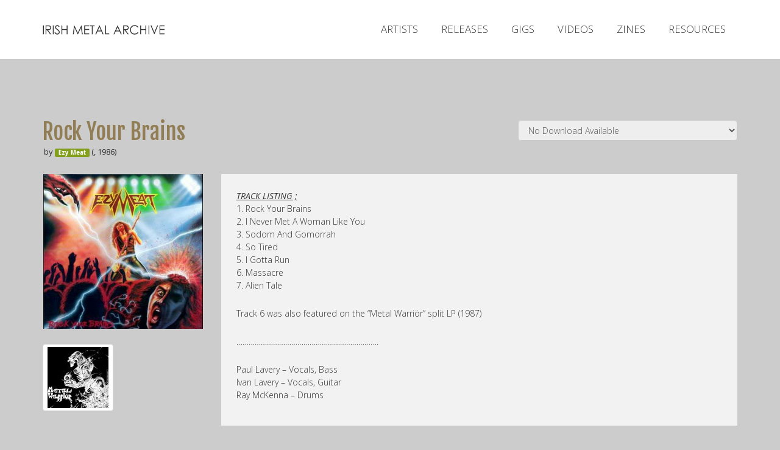

--- FILE ---
content_type: text/html; charset=UTF-8
request_url: https://irishmetalarchive.com/releases/ezy-meat-rock-your-brains/
body_size: 9531
content:
<!DOCTYPE html>
<!--[if IE 6]><html id="ie6" lang="en-US"><![endif]-->
<!--[if IE 7]><html id="ie7" lang="en-US"><![endif]-->
<!--[if IE 8]><html id="ie8" lang="en-US"><![endif]-->
<!--[if !(IE 6) & !(IE 7) & !(IE 8)]><!--><html lang="en-US"><!--<![endif]-->
<head>

<meta charset="UTF-8" />
<meta name="viewport" content="width=device-width" />
<meta property="fb:app_id" content="369097713229585" />
<title>Ezy Meat  &#8211;  Rock Your Brains | Irish Metal Archive</title>

<link rel="apple-touch-icon" sizes="57x57" href="https://irishmetalarchive.com/wp-content/themes/IMA2015/assets/img/favicons/apple-touch-icon-57x57.png">
<link rel="apple-touch-icon" sizes="60x60" href="https://irishmetalarchive.com/wp-content/themes/IMA2015/assets/img/favicons/apple-touch-icon-60x60.png">
<link rel="apple-touch-icon" sizes="72x72" href="https://irishmetalarchive.com/wp-content/themes/IMA2015/assets/img/favicons/apple-touch-icon-72x72.png">
<link rel="apple-touch-icon" sizes="76x76" href="https://irishmetalarchive.com/wp-content/themes/IMA2015/assets/img/favicons/apple-touch-icon-76x76.png">
<link rel="apple-touch-icon" sizes="114x114" href="https://irishmetalarchive.com/wp-content/themes/IMA2015/assets/img/favicons/apple-touch-icon-114x114.png">
<link rel="apple-touch-icon" sizes="120x120" href="https://irishmetalarchive.com/wp-content/themes/IMA2015/assets/img/favicons/apple-touch-icon-120x120.png">
<link rel="apple-touch-icon" sizes="144x144" href="https://irishmetalarchive.com/wp-content/themes/IMA2015/assets/img/favicons/apple-touch-icon-144x144.png">
<link rel="apple-touch-icon" sizes="152x152" href="https://irishmetalarchive.com/wp-content/themes/IMA2015/assets/img/favicons/apple-touch-icon-152x152.png">
<link rel="apple-touch-icon" sizes="180x180" href="https://irishmetalarchive.com/wp-content/themes/IMA2015/assets/img/favicons/apple-touch-icon-180x180.png">
<link rel="icon" type="image/png" href="https://irishmetalarchive.com/wp-content/themes/IMA2015/assets/img/favicons/favicon-32x32.png" sizes="32x32">
<link rel="icon" type="image/png" href="https://irishmetalarchive.com/wp-content/themes/IMA2015/assets/img/favicons/favicon-194x194.png" sizes="194x194">
<link rel="icon" type="image/png" href="https://irishmetalarchive.com/wp-content/themes/IMA2015/assets/img/favicons/favicon-96x96.png" sizes="96x96">
<link rel="icon" type="image/png" href="https://irishmetalarchive.com/wp-content/themes/IMA2015/assets/img/favicons/android-chrome-192x192.png" sizes="192x192">
<link rel="icon" type="image/png" href="https://irishmetalarchive.com/wp-content/themes/IMA2015/assets/img/favicons/favicon-16x16.png" sizes="16x16">
<link rel="manifest" href="https://irishmetalarchive.com/wp-content/themes/IMA2015/assets/img/favicons/manifest.json">
<link rel="shortcut icon" href="https://irishmetalarchive.com/wp-content/themes/IMA2015/assets/img/favicons/favicon.ico">
<meta name="msapplication-TileColor" content="#fff">
<meta name="msapplication-TileImage" content="https://irishmetalarchive.com/wp-content/themes/IMA2015/assets/img/favicons/mstile-144x144.png">
<meta name="msapplication-config" content="https://irishmetalarchive.com/wp-content/themes/IMA2015/assets/img/favicons/browserconfig.xml">
<meta name="theme-color" content="#fff">

<link rel="profile" href="https://gmpg.org/xfn/11" />
<link rel="stylesheet" type="text/css" media="all" href="https://irishmetalarchive.com/wp-content/themes/IMA2015/style.css" />
<link rel="pingback" href="https://irishmetalarchive.com/xmlrpc.php" />
<!--[if lt IE 9]>
<script src="https://irishmetalarchive.com/wp-content/themes/IMA2015/js/html5.js" type="text/javascript"></script>
<![endif]-->


<meta name='robots' content='max-image-preview:large' />
<link rel='dns-prefetch' href='//fonts.googleapis.com' />
<link rel='dns-prefetch' href='//maxcdn.bootstrapcdn.com' />
<link rel="alternate" type="application/rss+xml" title="Irish Metal Archive &raquo; Ezy Meat  &#8211;  Rock Your Brains Comments Feed" href="https://irishmetalarchive.com/releases/ezy-meat-rock-your-brains/feed/" />
		<!-- This site uses the Google Analytics by MonsterInsights plugin v9.10.0 - Using Analytics tracking - https://www.monsterinsights.com/ -->
							<script src="//www.googletagmanager.com/gtag/js?id=G-2NS00X4Y61"  data-cfasync="false" data-wpfc-render="false" type="text/javascript" async></script>
			<script data-cfasync="false" data-wpfc-render="false" type="text/javascript">
				var mi_version = '9.10.0';
				var mi_track_user = true;
				var mi_no_track_reason = '';
								var MonsterInsightsDefaultLocations = {"page_location":"https:\/\/irishmetalarchive.com\/releases\/ezy-meat-rock-your-brains\/"};
								if ( typeof MonsterInsightsPrivacyGuardFilter === 'function' ) {
					var MonsterInsightsLocations = (typeof MonsterInsightsExcludeQuery === 'object') ? MonsterInsightsPrivacyGuardFilter( MonsterInsightsExcludeQuery ) : MonsterInsightsPrivacyGuardFilter( MonsterInsightsDefaultLocations );
				} else {
					var MonsterInsightsLocations = (typeof MonsterInsightsExcludeQuery === 'object') ? MonsterInsightsExcludeQuery : MonsterInsightsDefaultLocations;
				}

								var disableStrs = [
										'ga-disable-G-2NS00X4Y61',
									];

				/* Function to detect opted out users */
				function __gtagTrackerIsOptedOut() {
					for (var index = 0; index < disableStrs.length; index++) {
						if (document.cookie.indexOf(disableStrs[index] + '=true') > -1) {
							return true;
						}
					}

					return false;
				}

				/* Disable tracking if the opt-out cookie exists. */
				if (__gtagTrackerIsOptedOut()) {
					for (var index = 0; index < disableStrs.length; index++) {
						window[disableStrs[index]] = true;
					}
				}

				/* Opt-out function */
				function __gtagTrackerOptout() {
					for (var index = 0; index < disableStrs.length; index++) {
						document.cookie = disableStrs[index] + '=true; expires=Thu, 31 Dec 2099 23:59:59 UTC; path=/';
						window[disableStrs[index]] = true;
					}
				}

				if ('undefined' === typeof gaOptout) {
					function gaOptout() {
						__gtagTrackerOptout();
					}
				}
								window.dataLayer = window.dataLayer || [];

				window.MonsterInsightsDualTracker = {
					helpers: {},
					trackers: {},
				};
				if (mi_track_user) {
					function __gtagDataLayer() {
						dataLayer.push(arguments);
					}

					function __gtagTracker(type, name, parameters) {
						if (!parameters) {
							parameters = {};
						}

						if (parameters.send_to) {
							__gtagDataLayer.apply(null, arguments);
							return;
						}

						if (type === 'event') {
														parameters.send_to = monsterinsights_frontend.v4_id;
							var hookName = name;
							if (typeof parameters['event_category'] !== 'undefined') {
								hookName = parameters['event_category'] + ':' + name;
							}

							if (typeof MonsterInsightsDualTracker.trackers[hookName] !== 'undefined') {
								MonsterInsightsDualTracker.trackers[hookName](parameters);
							} else {
								__gtagDataLayer('event', name, parameters);
							}
							
						} else {
							__gtagDataLayer.apply(null, arguments);
						}
					}

					__gtagTracker('js', new Date());
					__gtagTracker('set', {
						'developer_id.dZGIzZG': true,
											});
					if ( MonsterInsightsLocations.page_location ) {
						__gtagTracker('set', MonsterInsightsLocations);
					}
										__gtagTracker('config', 'G-2NS00X4Y61', {"forceSSL":"true","link_attribution":"true"} );
										window.gtag = __gtagTracker;										(function () {
						/* https://developers.google.com/analytics/devguides/collection/analyticsjs/ */
						/* ga and __gaTracker compatibility shim. */
						var noopfn = function () {
							return null;
						};
						var newtracker = function () {
							return new Tracker();
						};
						var Tracker = function () {
							return null;
						};
						var p = Tracker.prototype;
						p.get = noopfn;
						p.set = noopfn;
						p.send = function () {
							var args = Array.prototype.slice.call(arguments);
							args.unshift('send');
							__gaTracker.apply(null, args);
						};
						var __gaTracker = function () {
							var len = arguments.length;
							if (len === 0) {
								return;
							}
							var f = arguments[len - 1];
							if (typeof f !== 'object' || f === null || typeof f.hitCallback !== 'function') {
								if ('send' === arguments[0]) {
									var hitConverted, hitObject = false, action;
									if ('event' === arguments[1]) {
										if ('undefined' !== typeof arguments[3]) {
											hitObject = {
												'eventAction': arguments[3],
												'eventCategory': arguments[2],
												'eventLabel': arguments[4],
												'value': arguments[5] ? arguments[5] : 1,
											}
										}
									}
									if ('pageview' === arguments[1]) {
										if ('undefined' !== typeof arguments[2]) {
											hitObject = {
												'eventAction': 'page_view',
												'page_path': arguments[2],
											}
										}
									}
									if (typeof arguments[2] === 'object') {
										hitObject = arguments[2];
									}
									if (typeof arguments[5] === 'object') {
										Object.assign(hitObject, arguments[5]);
									}
									if ('undefined' !== typeof arguments[1].hitType) {
										hitObject = arguments[1];
										if ('pageview' === hitObject.hitType) {
											hitObject.eventAction = 'page_view';
										}
									}
									if (hitObject) {
										action = 'timing' === arguments[1].hitType ? 'timing_complete' : hitObject.eventAction;
										hitConverted = mapArgs(hitObject);
										__gtagTracker('event', action, hitConverted);
									}
								}
								return;
							}

							function mapArgs(args) {
								var arg, hit = {};
								var gaMap = {
									'eventCategory': 'event_category',
									'eventAction': 'event_action',
									'eventLabel': 'event_label',
									'eventValue': 'event_value',
									'nonInteraction': 'non_interaction',
									'timingCategory': 'event_category',
									'timingVar': 'name',
									'timingValue': 'value',
									'timingLabel': 'event_label',
									'page': 'page_path',
									'location': 'page_location',
									'title': 'page_title',
									'referrer' : 'page_referrer',
								};
								for (arg in args) {
																		if (!(!args.hasOwnProperty(arg) || !gaMap.hasOwnProperty(arg))) {
										hit[gaMap[arg]] = args[arg];
									} else {
										hit[arg] = args[arg];
									}
								}
								return hit;
							}

							try {
								f.hitCallback();
							} catch (ex) {
							}
						};
						__gaTracker.create = newtracker;
						__gaTracker.getByName = newtracker;
						__gaTracker.getAll = function () {
							return [];
						};
						__gaTracker.remove = noopfn;
						__gaTracker.loaded = true;
						window['__gaTracker'] = __gaTracker;
					})();
									} else {
										console.log("");
					(function () {
						function __gtagTracker() {
							return null;
						}

						window['__gtagTracker'] = __gtagTracker;
						window['gtag'] = __gtagTracker;
					})();
									}
			</script>
							<!-- / Google Analytics by MonsterInsights -->
		<script type="text/javascript">
/* <![CDATA[ */
window._wpemojiSettings = {"baseUrl":"https:\/\/s.w.org\/images\/core\/emoji\/14.0.0\/72x72\/","ext":".png","svgUrl":"https:\/\/s.w.org\/images\/core\/emoji\/14.0.0\/svg\/","svgExt":".svg","source":{"concatemoji":"https:\/\/irishmetalarchive.com\/wp-includes\/js\/wp-emoji-release.min.js?ver=6.4.3"}};
/*! This file is auto-generated */
!function(i,n){var o,s,e;function c(e){try{var t={supportTests:e,timestamp:(new Date).valueOf()};sessionStorage.setItem(o,JSON.stringify(t))}catch(e){}}function p(e,t,n){e.clearRect(0,0,e.canvas.width,e.canvas.height),e.fillText(t,0,0);var t=new Uint32Array(e.getImageData(0,0,e.canvas.width,e.canvas.height).data),r=(e.clearRect(0,0,e.canvas.width,e.canvas.height),e.fillText(n,0,0),new Uint32Array(e.getImageData(0,0,e.canvas.width,e.canvas.height).data));return t.every(function(e,t){return e===r[t]})}function u(e,t,n){switch(t){case"flag":return n(e,"\ud83c\udff3\ufe0f\u200d\u26a7\ufe0f","\ud83c\udff3\ufe0f\u200b\u26a7\ufe0f")?!1:!n(e,"\ud83c\uddfa\ud83c\uddf3","\ud83c\uddfa\u200b\ud83c\uddf3")&&!n(e,"\ud83c\udff4\udb40\udc67\udb40\udc62\udb40\udc65\udb40\udc6e\udb40\udc67\udb40\udc7f","\ud83c\udff4\u200b\udb40\udc67\u200b\udb40\udc62\u200b\udb40\udc65\u200b\udb40\udc6e\u200b\udb40\udc67\u200b\udb40\udc7f");case"emoji":return!n(e,"\ud83e\udef1\ud83c\udffb\u200d\ud83e\udef2\ud83c\udfff","\ud83e\udef1\ud83c\udffb\u200b\ud83e\udef2\ud83c\udfff")}return!1}function f(e,t,n){var r="undefined"!=typeof WorkerGlobalScope&&self instanceof WorkerGlobalScope?new OffscreenCanvas(300,150):i.createElement("canvas"),a=r.getContext("2d",{willReadFrequently:!0}),o=(a.textBaseline="top",a.font="600 32px Arial",{});return e.forEach(function(e){o[e]=t(a,e,n)}),o}function t(e){var t=i.createElement("script");t.src=e,t.defer=!0,i.head.appendChild(t)}"undefined"!=typeof Promise&&(o="wpEmojiSettingsSupports",s=["flag","emoji"],n.supports={everything:!0,everythingExceptFlag:!0},e=new Promise(function(e){i.addEventListener("DOMContentLoaded",e,{once:!0})}),new Promise(function(t){var n=function(){try{var e=JSON.parse(sessionStorage.getItem(o));if("object"==typeof e&&"number"==typeof e.timestamp&&(new Date).valueOf()<e.timestamp+604800&&"object"==typeof e.supportTests)return e.supportTests}catch(e){}return null}();if(!n){if("undefined"!=typeof Worker&&"undefined"!=typeof OffscreenCanvas&&"undefined"!=typeof URL&&URL.createObjectURL&&"undefined"!=typeof Blob)try{var e="postMessage("+f.toString()+"("+[JSON.stringify(s),u.toString(),p.toString()].join(",")+"));",r=new Blob([e],{type:"text/javascript"}),a=new Worker(URL.createObjectURL(r),{name:"wpTestEmojiSupports"});return void(a.onmessage=function(e){c(n=e.data),a.terminate(),t(n)})}catch(e){}c(n=f(s,u,p))}t(n)}).then(function(e){for(var t in e)n.supports[t]=e[t],n.supports.everything=n.supports.everything&&n.supports[t],"flag"!==t&&(n.supports.everythingExceptFlag=n.supports.everythingExceptFlag&&n.supports[t]);n.supports.everythingExceptFlag=n.supports.everythingExceptFlag&&!n.supports.flag,n.DOMReady=!1,n.readyCallback=function(){n.DOMReady=!0}}).then(function(){return e}).then(function(){var e;n.supports.everything||(n.readyCallback(),(e=n.source||{}).concatemoji?t(e.concatemoji):e.wpemoji&&e.twemoji&&(t(e.twemoji),t(e.wpemoji)))}))}((window,document),window._wpemojiSettings);
/* ]]> */
</script>
<style id='wp-emoji-styles-inline-css' type='text/css'>

	img.wp-smiley, img.emoji {
		display: inline !important;
		border: none !important;
		box-shadow: none !important;
		height: 1em !important;
		width: 1em !important;
		margin: 0 0.07em !important;
		vertical-align: -0.1em !important;
		background: none !important;
		padding: 0 !important;
	}
</style>
<link rel='stylesheet' id='wp-block-library-css' href='https://irishmetalarchive.com/wp-includes/css/dist/block-library/style.min.css?ver=6.4.3' type='text/css' media='all' />
<style id='classic-theme-styles-inline-css' type='text/css'>
/*! This file is auto-generated */
.wp-block-button__link{color:#fff;background-color:#32373c;border-radius:9999px;box-shadow:none;text-decoration:none;padding:calc(.667em + 2px) calc(1.333em + 2px);font-size:1.125em}.wp-block-file__button{background:#32373c;color:#fff;text-decoration:none}
</style>
<style id='global-styles-inline-css' type='text/css'>
body{--wp--preset--color--black: #000000;--wp--preset--color--cyan-bluish-gray: #abb8c3;--wp--preset--color--white: #ffffff;--wp--preset--color--pale-pink: #f78da7;--wp--preset--color--vivid-red: #cf2e2e;--wp--preset--color--luminous-vivid-orange: #ff6900;--wp--preset--color--luminous-vivid-amber: #fcb900;--wp--preset--color--light-green-cyan: #7bdcb5;--wp--preset--color--vivid-green-cyan: #00d084;--wp--preset--color--pale-cyan-blue: #8ed1fc;--wp--preset--color--vivid-cyan-blue: #0693e3;--wp--preset--color--vivid-purple: #9b51e0;--wp--preset--gradient--vivid-cyan-blue-to-vivid-purple: linear-gradient(135deg,rgba(6,147,227,1) 0%,rgb(155,81,224) 100%);--wp--preset--gradient--light-green-cyan-to-vivid-green-cyan: linear-gradient(135deg,rgb(122,220,180) 0%,rgb(0,208,130) 100%);--wp--preset--gradient--luminous-vivid-amber-to-luminous-vivid-orange: linear-gradient(135deg,rgba(252,185,0,1) 0%,rgba(255,105,0,1) 100%);--wp--preset--gradient--luminous-vivid-orange-to-vivid-red: linear-gradient(135deg,rgba(255,105,0,1) 0%,rgb(207,46,46) 100%);--wp--preset--gradient--very-light-gray-to-cyan-bluish-gray: linear-gradient(135deg,rgb(238,238,238) 0%,rgb(169,184,195) 100%);--wp--preset--gradient--cool-to-warm-spectrum: linear-gradient(135deg,rgb(74,234,220) 0%,rgb(151,120,209) 20%,rgb(207,42,186) 40%,rgb(238,44,130) 60%,rgb(251,105,98) 80%,rgb(254,248,76) 100%);--wp--preset--gradient--blush-light-purple: linear-gradient(135deg,rgb(255,206,236) 0%,rgb(152,150,240) 100%);--wp--preset--gradient--blush-bordeaux: linear-gradient(135deg,rgb(254,205,165) 0%,rgb(254,45,45) 50%,rgb(107,0,62) 100%);--wp--preset--gradient--luminous-dusk: linear-gradient(135deg,rgb(255,203,112) 0%,rgb(199,81,192) 50%,rgb(65,88,208) 100%);--wp--preset--gradient--pale-ocean: linear-gradient(135deg,rgb(255,245,203) 0%,rgb(182,227,212) 50%,rgb(51,167,181) 100%);--wp--preset--gradient--electric-grass: linear-gradient(135deg,rgb(202,248,128) 0%,rgb(113,206,126) 100%);--wp--preset--gradient--midnight: linear-gradient(135deg,rgb(2,3,129) 0%,rgb(40,116,252) 100%);--wp--preset--font-size--small: 13px;--wp--preset--font-size--medium: 20px;--wp--preset--font-size--large: 36px;--wp--preset--font-size--x-large: 42px;--wp--preset--spacing--20: 0.44rem;--wp--preset--spacing--30: 0.67rem;--wp--preset--spacing--40: 1rem;--wp--preset--spacing--50: 1.5rem;--wp--preset--spacing--60: 2.25rem;--wp--preset--spacing--70: 3.38rem;--wp--preset--spacing--80: 5.06rem;--wp--preset--shadow--natural: 6px 6px 9px rgba(0, 0, 0, 0.2);--wp--preset--shadow--deep: 12px 12px 50px rgba(0, 0, 0, 0.4);--wp--preset--shadow--sharp: 6px 6px 0px rgba(0, 0, 0, 0.2);--wp--preset--shadow--outlined: 6px 6px 0px -3px rgba(255, 255, 255, 1), 6px 6px rgba(0, 0, 0, 1);--wp--preset--shadow--crisp: 6px 6px 0px rgba(0, 0, 0, 1);}:where(.is-layout-flex){gap: 0.5em;}:where(.is-layout-grid){gap: 0.5em;}body .is-layout-flow > .alignleft{float: left;margin-inline-start: 0;margin-inline-end: 2em;}body .is-layout-flow > .alignright{float: right;margin-inline-start: 2em;margin-inline-end: 0;}body .is-layout-flow > .aligncenter{margin-left: auto !important;margin-right: auto !important;}body .is-layout-constrained > .alignleft{float: left;margin-inline-start: 0;margin-inline-end: 2em;}body .is-layout-constrained > .alignright{float: right;margin-inline-start: 2em;margin-inline-end: 0;}body .is-layout-constrained > .aligncenter{margin-left: auto !important;margin-right: auto !important;}body .is-layout-constrained > :where(:not(.alignleft):not(.alignright):not(.alignfull)){max-width: var(--wp--style--global--content-size);margin-left: auto !important;margin-right: auto !important;}body .is-layout-constrained > .alignwide{max-width: var(--wp--style--global--wide-size);}body .is-layout-flex{display: flex;}body .is-layout-flex{flex-wrap: wrap;align-items: center;}body .is-layout-flex > *{margin: 0;}body .is-layout-grid{display: grid;}body .is-layout-grid > *{margin: 0;}:where(.wp-block-columns.is-layout-flex){gap: 2em;}:where(.wp-block-columns.is-layout-grid){gap: 2em;}:where(.wp-block-post-template.is-layout-flex){gap: 1.25em;}:where(.wp-block-post-template.is-layout-grid){gap: 1.25em;}.has-black-color{color: var(--wp--preset--color--black) !important;}.has-cyan-bluish-gray-color{color: var(--wp--preset--color--cyan-bluish-gray) !important;}.has-white-color{color: var(--wp--preset--color--white) !important;}.has-pale-pink-color{color: var(--wp--preset--color--pale-pink) !important;}.has-vivid-red-color{color: var(--wp--preset--color--vivid-red) !important;}.has-luminous-vivid-orange-color{color: var(--wp--preset--color--luminous-vivid-orange) !important;}.has-luminous-vivid-amber-color{color: var(--wp--preset--color--luminous-vivid-amber) !important;}.has-light-green-cyan-color{color: var(--wp--preset--color--light-green-cyan) !important;}.has-vivid-green-cyan-color{color: var(--wp--preset--color--vivid-green-cyan) !important;}.has-pale-cyan-blue-color{color: var(--wp--preset--color--pale-cyan-blue) !important;}.has-vivid-cyan-blue-color{color: var(--wp--preset--color--vivid-cyan-blue) !important;}.has-vivid-purple-color{color: var(--wp--preset--color--vivid-purple) !important;}.has-black-background-color{background-color: var(--wp--preset--color--black) !important;}.has-cyan-bluish-gray-background-color{background-color: var(--wp--preset--color--cyan-bluish-gray) !important;}.has-white-background-color{background-color: var(--wp--preset--color--white) !important;}.has-pale-pink-background-color{background-color: var(--wp--preset--color--pale-pink) !important;}.has-vivid-red-background-color{background-color: var(--wp--preset--color--vivid-red) !important;}.has-luminous-vivid-orange-background-color{background-color: var(--wp--preset--color--luminous-vivid-orange) !important;}.has-luminous-vivid-amber-background-color{background-color: var(--wp--preset--color--luminous-vivid-amber) !important;}.has-light-green-cyan-background-color{background-color: var(--wp--preset--color--light-green-cyan) !important;}.has-vivid-green-cyan-background-color{background-color: var(--wp--preset--color--vivid-green-cyan) !important;}.has-pale-cyan-blue-background-color{background-color: var(--wp--preset--color--pale-cyan-blue) !important;}.has-vivid-cyan-blue-background-color{background-color: var(--wp--preset--color--vivid-cyan-blue) !important;}.has-vivid-purple-background-color{background-color: var(--wp--preset--color--vivid-purple) !important;}.has-black-border-color{border-color: var(--wp--preset--color--black) !important;}.has-cyan-bluish-gray-border-color{border-color: var(--wp--preset--color--cyan-bluish-gray) !important;}.has-white-border-color{border-color: var(--wp--preset--color--white) !important;}.has-pale-pink-border-color{border-color: var(--wp--preset--color--pale-pink) !important;}.has-vivid-red-border-color{border-color: var(--wp--preset--color--vivid-red) !important;}.has-luminous-vivid-orange-border-color{border-color: var(--wp--preset--color--luminous-vivid-orange) !important;}.has-luminous-vivid-amber-border-color{border-color: var(--wp--preset--color--luminous-vivid-amber) !important;}.has-light-green-cyan-border-color{border-color: var(--wp--preset--color--light-green-cyan) !important;}.has-vivid-green-cyan-border-color{border-color: var(--wp--preset--color--vivid-green-cyan) !important;}.has-pale-cyan-blue-border-color{border-color: var(--wp--preset--color--pale-cyan-blue) !important;}.has-vivid-cyan-blue-border-color{border-color: var(--wp--preset--color--vivid-cyan-blue) !important;}.has-vivid-purple-border-color{border-color: var(--wp--preset--color--vivid-purple) !important;}.has-vivid-cyan-blue-to-vivid-purple-gradient-background{background: var(--wp--preset--gradient--vivid-cyan-blue-to-vivid-purple) !important;}.has-light-green-cyan-to-vivid-green-cyan-gradient-background{background: var(--wp--preset--gradient--light-green-cyan-to-vivid-green-cyan) !important;}.has-luminous-vivid-amber-to-luminous-vivid-orange-gradient-background{background: var(--wp--preset--gradient--luminous-vivid-amber-to-luminous-vivid-orange) !important;}.has-luminous-vivid-orange-to-vivid-red-gradient-background{background: var(--wp--preset--gradient--luminous-vivid-orange-to-vivid-red) !important;}.has-very-light-gray-to-cyan-bluish-gray-gradient-background{background: var(--wp--preset--gradient--very-light-gray-to-cyan-bluish-gray) !important;}.has-cool-to-warm-spectrum-gradient-background{background: var(--wp--preset--gradient--cool-to-warm-spectrum) !important;}.has-blush-light-purple-gradient-background{background: var(--wp--preset--gradient--blush-light-purple) !important;}.has-blush-bordeaux-gradient-background{background: var(--wp--preset--gradient--blush-bordeaux) !important;}.has-luminous-dusk-gradient-background{background: var(--wp--preset--gradient--luminous-dusk) !important;}.has-pale-ocean-gradient-background{background: var(--wp--preset--gradient--pale-ocean) !important;}.has-electric-grass-gradient-background{background: var(--wp--preset--gradient--electric-grass) !important;}.has-midnight-gradient-background{background: var(--wp--preset--gradient--midnight) !important;}.has-small-font-size{font-size: var(--wp--preset--font-size--small) !important;}.has-medium-font-size{font-size: var(--wp--preset--font-size--medium) !important;}.has-large-font-size{font-size: var(--wp--preset--font-size--large) !important;}.has-x-large-font-size{font-size: var(--wp--preset--font-size--x-large) !important;}
.wp-block-navigation a:where(:not(.wp-element-button)){color: inherit;}
:where(.wp-block-post-template.is-layout-flex){gap: 1.25em;}:where(.wp-block-post-template.is-layout-grid){gap: 1.25em;}
:where(.wp-block-columns.is-layout-flex){gap: 2em;}:where(.wp-block-columns.is-layout-grid){gap: 2em;}
.wp-block-pullquote{font-size: 1.5em;line-height: 1.6;}
</style>
<link rel='stylesheet' id='opensans-css' href='//fonts.googleapis.com/css?family=Open+Sans%3A300italic%2C400italic%2C600italic%2C700italic%2C800italic%2C400%2C300%2C600%2C700%2C800&#038;ver=2.0' type='text/css' media='all' />
<link rel='stylesheet' id='fjalla-css' href='//fonts.googleapis.com/css?family=Fjalla+One&#038;ver=2.0' type='text/css' media='all' />
<link rel='stylesheet' id='fontawesome-css' href='//maxcdn.bootstrapcdn.com/font-awesome/4.3.0/css/font-awesome.min.css?ver=2.0' type='text/css' media='all' />
<link rel='stylesheet' id='bootstrap-css' href='https://irishmetalarchive.com/wp-content/themes/IMA2015/assets/css/bootstrap.min.css?ver=2.0' type='text/css' media='all' />
<link rel='stylesheet' id='fancybox-css' href='https://irishmetalarchive.com/wp-content/themes/IMA2015/assets/vendor/fancybox/jquery.fancybox.css?ver=2.0' type='text/css' media='all' />
<link rel='stylesheet' id='shifter-css' href='https://irishmetalarchive.com/wp-content/themes/IMA2015/assets/vendor/shifter/shifter.css?ver=2.0' type='text/css' media='all' />
<link rel='stylesheet' id='flexslider-css' href='https://irishmetalarchive.com/wp-content/themes/IMA2015/assets/vendor/flexslider/flexslider.css?ver=2.0' type='text/css' media='all' />
<link rel='stylesheet' id='owl-css' href='https://irishmetalarchive.com/wp-content/themes/IMA2015/assets/vendor/owlCarousel/owl.carousel.css?ver=2.0' type='text/css' media='all' />
<link rel='stylesheet' id='maincss-css' href='https://irishmetalarchive.com/wp-content/themes/IMA2015/assets/css/main.css?ver=2.0' type='text/css' media='all' />
<link rel='stylesheet' id='wp-pagenavi-css' href='https://irishmetalarchive.com/wp-content/plugins/wp-pagenavi/pagenavi-css.css?ver=2.70' type='text/css' media='all' />
<script type="text/javascript" src="https://irishmetalarchive.com/wp-content/plugins/google-analytics-for-wordpress/assets/js/frontend-gtag.min.js?ver=9.10.0" id="monsterinsights-frontend-script-js" async="async" data-wp-strategy="async"></script>
<script data-cfasync="false" data-wpfc-render="false" type="text/javascript" id='monsterinsights-frontend-script-js-extra'>/* <![CDATA[ */
var monsterinsights_frontend = {"js_events_tracking":"true","download_extensions":"doc,pdf,ppt,zip,xls,docx,pptx,xlsx","inbound_paths":"[{\"path\":\"\\\/go\\\/\",\"label\":\"affiliate\"},{\"path\":\"\\\/recommend\\\/\",\"label\":\"affiliate\"}]","home_url":"https:\/\/irishmetalarchive.com","hash_tracking":"false","v4_id":"G-2NS00X4Y61"};/* ]]> */
</script>
<script type="text/javascript" src="https://irishmetalarchive.com/wp-content/themes/IMA2015/assets/js/jquery.min.js?ver=2.0" id="jQuery-js"></script>
<script type="text/javascript" src="https://irishmetalarchive.com/wp-content/themes/IMA2015/assets/js/bootstrap.min.js?ver=2.0" id="bootstrap-js"></script>
<script type="text/javascript" src="https://irishmetalarchive.com/wp-content/themes/IMA2015/assets/vendor/shifter/shifter.min.js?ver=2.0" id="shifter-js"></script>
<script type="text/javascript" src="https://irishmetalarchive.com/wp-content/themes/IMA2015/assets/vendor/matchHeight/matchHeight.min.js?ver=2.0" id="matchHeight-js"></script>
<script type="text/javascript" src="https://irishmetalarchive.com/wp-content/themes/IMA2015/assets/vendor/fancybox/jquery.fancybox.js?ver=2.0" id="fancybox-js"></script>
<script type="text/javascript" src="https://irishmetalarchive.com/wp-content/themes/IMA2015/assets/vendor/flexslider/jquery.flexslider-min.js?ver=2.0" id="flexslider-js"></script>
<script type="text/javascript" src="https://irishmetalarchive.com/wp-content/themes/IMA2015/assets/vendor/owlCarousel/owl.carousel.min.js?ver=2.0" id="owl-js"></script>
<script type="text/javascript" src="https://irishmetalarchive.com/wp-content/themes/IMA2015/assets/vendor/jplayer/jplayer.playlist.min.js?ver=2.0" id="jplayerplaylist-js"></script>
<script type="text/javascript" src="https://irishmetalarchive.com/wp-content/themes/IMA2015/assets/vendor/jplayer/jquery.jplayer.min.js?ver=2.0" id="jplayer-js"></script>
<script type="text/javascript" src="https://irishmetalarchive.com/wp-content/themes/IMA2015/assets/js/common.js?ver=2.0" id="commonjs-js"></script>
<script type="text/javascript" src="https://irishmetalarchive.com/wp-content/themes/IMA2015/assets/js/filters.js?ver=1763944382" id="filtersjs-js"></script>
<link rel="https://api.w.org/" href="https://irishmetalarchive.com/wp-json/" /><link rel="EditURI" type="application/rsd+xml" title="RSD" href="https://irishmetalarchive.com/xmlrpc.php?rsd" />
<link rel="canonical" href="https://irishmetalarchive.com/releases/ezy-meat-rock-your-brains/" />
<link rel='shortlink' href='https://irishmetalarchive.com/?p=2782' />
<link rel="alternate" type="application/json+oembed" href="https://irishmetalarchive.com/wp-json/oembed/1.0/embed?url=https%3A%2F%2Firishmetalarchive.com%2Freleases%2Fezy-meat-rock-your-brains%2F" />
<link rel="alternate" type="text/xml+oembed" href="https://irishmetalarchive.com/wp-json/oembed/1.0/embed?url=https%3A%2F%2Firishmetalarchive.com%2Freleases%2Fezy-meat-rock-your-brains%2F&#038;format=xml" />
<style type="text/css">.recentcomments a{display:inline !important;padding:0 !important;margin:0 !important;}</style><style type="text/css">.broken_link, a.broken_link {
	text-decoration: line-through;
}</style>

	<meta property="og:image" content="https://irishmetalarchive.com/wp-content/uploads/2014/03/ezy_meat_rock_your_brains_lp_1986.jpg" />
</head>

<body data-rsssl=1 class="releases-template-default single single-releases postid-2782 single-format-standard shifter">


<div class="page shifter-page">

    <section class="mobile-header">
        <div class="container">
            <div class="row">
                <div class="col-xs-6">
                    <div class="logo">
                        <a href="https://irishmetalarchive.com"></a>

                    </div>
                </div>
                <div class="col-xs-6 text-right">
                    <span class="shifter-handle">Menu</span>
                </div>
            </div>
        </div>
    </section>
   
   
    <section class="header">
        <div class="container">
            <div class="row">
                <div class="col-md-3">
                    <div class="logo">
                        <a href="https://irishmetalarchive.com"></a>
                    </div>
                </div>
                <div class="col-md-9">
                    <div class="search-container">
                        <div class="search-form">
                            <div class="input-container">
	<form role="search" method="get" id="searchform" class="searchform" action="https://irishmetalarchive.com/">
		<div>
			<label class="screen-reader-text" for="s"></label>
			<input type="text" placeholder="Search Archive" class="form-control" value="" name="s" id="s" />
			
		</div>
	</form>
</div>                        </div>
                        <div class="icon">
                            <i class="fa fa-search"></i>
                        </div>
                    </div>
                    <ul>
                        <li id="menu-item-122" class="artists menu-item menu-item-type-custom menu-item-object-custom menu-item-122"><a href="/artists">Artists</a></li>
<li id="menu-item-123" class="releases menu-item menu-item-type-custom menu-item-object-custom menu-item-123"><a href="/releases">Releases</a></li>
<li id="menu-item-124" class="gigs menu-item menu-item-type-custom menu-item-object-custom menu-item-124"><a href="/gigs">Gigs</a></li>
<li id="menu-item-125" class="videos menu-item menu-item-type-custom menu-item-object-custom menu-item-125"><a href="/videos">Videos</a></li>
<li id="menu-item-126" class="zines menu-item menu-item-type-custom menu-item-object-custom menu-item-126"><a href="/zines">Zines</a></li>
<li id="menu-item-127" class="resources menu-item menu-item-type-custom menu-item-object-custom menu-item-127"><a href="/resources">Resources</a></li>
                    </ul>
                </div>
               
            </div>
        </div>  
    </section>

    
    

<section class="content">
    <div class="container">
    	





<div class="row">
    <div class="col-md-8">
        <h1> Rock Your Brains <span>by  <a style="display:inline-block; margin-bottom:3px;" class="label green" href="https://irishmetalarchive.com/artists/ezy-meat/">Ezy Meat</a> (, 1986)</span></h1>
    </div>
    <div class="col-md-4 text-right">
    	        	<select class="form-control download disabled" disabled>
            	<option value="">No Download Available</option>
          	</select>
            </div>
</div>    		
        <div class="row">
            <div class="col-md-3">
            	
<a class="release-image fancybox" title="Ezy Meat  &#8211;  Rock Your Brains" href="https://irishmetalarchive.com/wp-content/uploads/2014/03/ezy_meat_rock_your_brains_lp_1986.jpg">
	<img src="https://irishmetalarchive.com/wp-content/uploads/2014/03/ezy_meat_rock_your_brains_lp_1986.jpg" style="width:100%; height:auto;" />
</a>
                	<div class="row">
		            <div class="col-md-6">
                <a href="https://irishmetalarchive.com/wp-content/uploads/2014/03/ezy_meat_metal_warrior_split_1987.jpg" class="thumbnail fancybox" rel="gallery" title="ezy_meat_metal_warrior_split_1987"><img src="https://irishmetalarchive.com/wp-content/uploads/2014/03/ezy_meat_metal_warrior_split_1987-100x100.jpg" /></a>
            </div>
            </div>

            </div>
            <div class="col-md-9">
            	
                	<div class="primary-content">
		<p><span style="text-decoration: underline;"><strong><em>TRACK LISTING ;</em></strong></span><br />
1. Rock Your Brains<br />
2. I Never Met A Woman Like You<br />
3. Sodom And Gomorrah<br />
4. So Tired<br />
5. I Gotta Run<br />
6. Massacre<br />
7. Alien Tale</p>
<p>Track 6 was also featured on the &#8220;Metal Warriör&#8221; split LP (1987)</p>
<p>&#8230;&#8230;&#8230;&#8230;&#8230;&#8230;&#8230;&#8230;&#8230;&#8230;&#8230;&#8230;&#8230;&#8230;&#8230;&#8230;&#8230;&#8230;&#8230;&#8230;&#8230;&#8230;&#8230;.</p>
<p>Paul Lavery &#8211; Vocals, Bass<br />
Ivan Lavery &#8211; Vocals, Guitar<br />
Ray McKenna – Drums</p>
	</div>
                                 

<div style="margin-bottom:15px;">    
<div class="fb-like" data-href="https://irishmetalarchive.com/releases/ezy-meat-rock-your-brains/" data-layout="standard" data-action="like" data-size="small" data-show-faces="false" data-share="true"></div>
</div>
   
    <div class="primary-content" style="clear:both;">
    	<div class="fb-comments" data-href="https://irishmetalarchive.com/releases/ezy-meat-rock-your-brains/" data-width="100%" data-numposts="5"></div>
    	    </div>

            </div>
      	</div>
  	</div>
</section>

    <section class="footer">
        <div class="container">
            <div class="row">
            	<div class="col-md-3">
                	<ul class="footer-nav">
                        <li id="menu-item-137" class="menu-item menu-item-type-custom menu-item-object-custom menu-item-137"><a href="/">Irish Metal Archive</a></li>
<li id="menu-item-138" class="menu-item menu-item-type-custom menu-item-object-custom menu-item-138"><a href="/artists">Artists</a></li>
<li id="menu-item-139" class="menu-item menu-item-type-custom menu-item-object-custom menu-item-139"><a href="/releases">Releases</a></li>
<li id="menu-item-140" class="menu-item menu-item-type-custom menu-item-object-custom menu-item-140"><a href="/videos">Videos</a></li>
<li id="menu-item-141" class="menu-item menu-item-type-custom menu-item-object-custom menu-item-141"><a href="/gigs">Gigs</a></li>
<li id="menu-item-142" class="menu-item menu-item-type-custom menu-item-object-custom menu-item-142"><a href="/zines">Zines</a></li>
<li id="menu-item-143" class="menu-item menu-item-type-custom menu-item-object-custom menu-item-143"><a href="/resources">Resources</a></li>
                    </ul>
                </div>
                <div class="col-md-3">
                	<ul class="footer-nav">
                        <li id="menu-item-17719" class="menu-item menu-item-type-post_type menu-item-object-page menu-item-17719"><a href="https://irishmetalarchive.com/editorial/">Editorial</a></li>
<li id="menu-item-17720" class="menu-item menu-item-type-post_type menu-item-object-page menu-item-17720"><a href="https://irishmetalarchive.com/editorial/news/">News</a></li>
<li id="menu-item-18605" class="menu-item menu-item-type-post_type menu-item-object-page menu-item-18605"><a href="https://irishmetalarchive.com/editorial/features/">Features</a></li>
<li id="menu-item-19308" class="menu-item menu-item-type-post_type menu-item-object-page menu-item-19308"><a href="https://irishmetalarchive.com/advertise/">Advertise</a></li>
                    </ul>
                </div>
                <div class="col-md-3">
                	<ul class="footer-nav">
                        <li id="menu-item-17724" class="menu-item menu-item-type-custom menu-item-object-custom menu-item-17724"><a href="#">Follow</a></li>
<li id="menu-item-17723" class="menu-item menu-item-type-custom menu-item-object-custom menu-item-17723"><a target="_blank" rel="noopener" href="https://www.facebook.com/irishmetalarchivepage">Facebook</a></li>
<li id="menu-item-17725" class="menu-item menu-item-type-custom menu-item-object-custom menu-item-17725"><a target="_blank" rel="noopener" href="https://twitter.com/irishmetalarch">Twitter</a></li>
                    </ul>
                </div>
                <div class="col-md-3">
                	<ul class="footer-nav">
                                            </ul>
                </div>
                
            </div>
        </div>
    </section>
    
    <section class="footer-bar">
    	<div class="container">
        	<div class="row">
            	<div class="col-md-6 col-md-offset-6 text-right">
                	<p>&copy; Irish Metal Archive 2010 - 2015</p>
                </div>
            </div>
        </div>
    </section>    
</div>

    <nav class="shifter-navigation">
        <a href="https://irishmetalarchive.com" class="logo"></a>
        <ul>
            <li id="menu-item-15340" class="menu-item menu-item-type-custom menu-item-object-custom menu-item-15340"><a href="/">Irish Metal Archive</a></li>
<li id="menu-item-15341" class="menu-item menu-item-type-custom menu-item-object-custom menu-item-15341"><a href="/artists">Artists</a></li>
<li id="menu-item-15342" class="menu-item menu-item-type-custom menu-item-object-custom menu-item-15342"><a href="/releases">Releases</a></li>
<li id="menu-item-15343" class="menu-item menu-item-type-custom menu-item-object-custom menu-item-15343"><a href="/gigs">Gigs</a></li>
<li id="menu-item-15344" class="menu-item menu-item-type-custom menu-item-object-custom menu-item-15344"><a href="/videos">Videos</a></li>
<li id="menu-item-15345" class="menu-item menu-item-type-custom menu-item-object-custom menu-item-15345"><a href="/zines">Zines</a></li>
<li id="menu-item-15346" class="menu-item menu-item-type-custom menu-item-object-custom menu-item-15346"><a href="/resources">Resources</a></li>
        </ul>
    </nav>

    

<div id="fb-root"></div>
<script>(function(d, s, id) {
  var js, fjs = d.getElementsByTagName(s)[0];
  if (d.getElementById(id)) return;
  js = d.createElement(s); js.id = id;
  js.src = "//connect.facebook.net/en_US/sdk.js#xfbml=1&version=v2.7&appId=369097713229585";
  fjs.parentNode.insertBefore(js, fjs);
}(document, 'script', 'facebook-jssdk'));</script>



<script type="text/javascript" src="https://irishmetalarchive.com/wp-includes/js/comment-reply.min.js?ver=6.4.3" id="comment-reply-js" async="async" data-wp-strategy="async"></script>
<script type="text/javascript" id="disqus_count-js-extra">
/* <![CDATA[ */
var countVars = {"disqusShortname":"irishmetalarchive"};
/* ]]> */
</script>
<script type="text/javascript" src="https://irishmetalarchive.com/wp-content/plugins/disqus-comment-system/public/js/comment_count.js?ver=3.1.3" id="disqus_count-js"></script>
<script type="text/javascript" id="disqus_embed-js-extra">
/* <![CDATA[ */
var embedVars = {"disqusConfig":{"integration":"wordpress 3.1.3 6.4.3"},"disqusIdentifier":"2782 http:\/\/www.irishmetalarchive.com\/2014\/?post_type=releases&p=2782","disqusShortname":"irishmetalarchive","disqusTitle":"Ezy Meat  \u2013  Rock Your Brains","disqusUrl":"https:\/\/irishmetalarchive.com\/releases\/ezy-meat-rock-your-brains\/","postId":"2782"};
/* ]]> */
</script>
<script type="text/javascript" src="https://irishmetalarchive.com/wp-content/plugins/disqus-comment-system/public/js/comment_embed.js?ver=3.1.3" id="disqus_embed-js"></script>
<script type="text/javascript" src="https://irishmetalarchive.com/wp-includes/js/imagesloaded.min.js?ver=5.0.0" id="imagesloaded-js"></script>
<script type="text/javascript" src="https://irishmetalarchive.com/wp-includes/js/masonry.min.js?ver=4.2.2" id="masonry-js"></script>



<script defer src="https://static.cloudflareinsights.com/beacon.min.js/vcd15cbe7772f49c399c6a5babf22c1241717689176015" integrity="sha512-ZpsOmlRQV6y907TI0dKBHq9Md29nnaEIPlkf84rnaERnq6zvWvPUqr2ft8M1aS28oN72PdrCzSjY4U6VaAw1EQ==" data-cf-beacon='{"version":"2024.11.0","token":"cda2c5e87c7549409ff3437204d893ec","r":1,"server_timing":{"name":{"cfCacheStatus":true,"cfEdge":true,"cfExtPri":true,"cfL4":true,"cfOrigin":true,"cfSpeedBrain":true},"location_startswith":null}}' crossorigin="anonymous"></script>
</body>
</html>

--- FILE ---
content_type: application/javascript
request_url: https://irishmetalarchive.com/wp-content/themes/IMA2015/assets/js/filters.js?ver=1763944382
body_size: 1881
content:
// Variables
var homeURL = "https://irishmetalarchive.com/";
var themeDirectory = "https://irishmetalarchive.com/wp-content/themes/IMA2015/";


var artist_by_alpha;
var artist_by_alpha_array;
var artist_by_alpha_parts;

var artist_by_county;
var artist_by_county_array;
var artist_by_county_parts;

var artist_by_genre;
var artist_by_genre_array;
var artist_by_genre_parts;

var artist_by_status;
var artist_by_status_array;
var artist_by_status_parts;

var artist_by_year;
var artist_by_year_array;
var artist_by_year_parts;

var release_by_alpha;
var release_by_alpha_array;
var release_by_alpha_parts;

var release_by_year;
var release_by_year_array;
var release_by_year_parts;

var release_by_format;
var release_by_format_array;
var release_by_format_parts;

var release_by_label;
var release_by_label_array;
var release_by_label_parts;

var release_by_type;
var release_by_type_array;
var release_by_type_parts;

var gig_by_year;
var gig_by_year_array;
var gig_by_year_parts;

var gig_by_county;
var gig_by_county_array;
var gig_by_county_parts;

var gig_by_venue;
var gig_by_venue_array;
var gig_by_venue_parts;

var gig_by_type;
var gig_by_type_array;
var gig_by_type_parts;

var video_by_year;
var video_by_year_array;
var video_by_year_parts;

var video_by_type;
var video_by_type_array;
var video_by_type_parts;

var video_by_county;
var video_by_county_array;
var video_by_county_parts;

var video_by_venue;
var video_by_venue_array;
var video_by_venue_parts;

var zine_by_year;
var zine_by_year_array;
var zine_by_year_parts;

var zine_by_type;
var zine_by_type_array;
var zine_by_type_parts;

var resource_by_county;
var resource_by_county_array;
var resource_by_county_parts;

var resource_by_type;
var resource_by_type_array;
var resource_by_type_parts;

var lines;
var archive_page;
var archive_page_query;


function GetQueryStringParams(sParam)
{
    var sPageURL = window.location.search.substring(1);
    var sURLVariables = sPageURL.split('&');
    for (var i = 0; i < sURLVariables.length; i++) 
    {
        var sParameterName = sURLVariables[i].split('=');
        if (sParameterName[0] == sParam) 
        {
            return sParameterName[1];
        }
    }

}

function setOptionValue(){
	if(window.location.search){ 
		if($('body').hasClass('archive')){
			$('select.' + GetQueryStringParams('type')).val(GetQueryStringParams('val'))
		}
	}
}

function filterResults(name, value){
	if($('body').hasClass('post-type-archive-artists')){ archive_page = 'artists' }
	else if($('body').hasClass('post-type-archive-releases')){ archive_page = 'releases' }
	else if($('body').hasClass('post-type-archive-gigs')){ archive_page = 'gigs' }
	else if($('body').hasClass('post-type-archive-videos')){ archive_page = 'videos' }
	else if($('body').hasClass('post-type-archive-zines')){ archive_page = 'zines' }
	else if($('body').hasClass('post-type-archive-resources')){ archive_page = 'resources' }
	
	archive_page_query = '?type=' + name + '&val=' + value;
	window.location = homeURL + archive_page + archive_page_query;
}

function processDataFile(){
	
	lines = '';
	
	/*jQuery.get('/scripts/lib/count.txt', function(data) {
		
		lines = data.split("\n");
		
		// Add archive counts to intro
		$('section.intro .stats .stat.artists').html(lines[0] + ' Artists').animate({ marginRight: '0px' }, 800 , function(){
			$('section.intro .stats .stat.releases').html(lines[1] + ' Releases').animate({ marginRight: '0px' }, 800 , function(){
				$('section.intro .stats .stat.flyers').html(lines[2] + ' Flyers').animate({ marginRight: '0px' }, 800 , function(){
					$('section.intro .stats .stat.videos').html(lines[3] + ' Videos').animate({ marginRight: '0px' }, 800);
				});
			});
		});

	});*/
	
	
		
	if($('body').hasClass('post-type-archive-artists')){
		
		jQuery.get( themeDirectory + '/filters/filters_artists.txt', function(data) {
			
			lines = data.split("\n");
			
			// Artist A-Z
			artist_by_alpha = lines[0];
			artist_by_alpha_array = artist_by_alpha.split(',');
			for ( var i = 0, l = artist_by_alpha_array.length; i < l; i++ ) {
				artist_by_alpha_parts = artist_by_alpha_array[i].split('|')
				$('.artist-by-alpha').append("<option value='" + artist_by_alpha_parts[0] + "'>" + artist_by_alpha_parts[1] + "</option>");
			}
			
			// Artist by County
			artist_by_county = lines[1];
			artist_by_county_array = artist_by_county.split(',');
			for ( var i = 0, l = artist_by_county_array.length; i < l; i++ ) {
				artist_by_county_parts = artist_by_county_array[i].split('|')
				$('.artist-by-county').append("<option value='" + artist_by_county_parts[0] + "'>" + artist_by_county_parts[1] + "</option>");
			}
			
			// Artist by Genre
			artist_by_genre = lines[2];
			artist_by_genre_array = artist_by_genre.split(',');
			for ( var i = 0, l = artist_by_genre_array.length; i < l; i++ ) {
				artist_by_genre_parts = artist_by_genre_array[i].split('|')
				$('.artist-by-genre').append("<option value='" + artist_by_genre_parts[0] + "'>" + artist_by_genre_parts[1] + "</option>");
			}
			
			// Artist by Status
			artist_by_status = lines[3];
			artist_by_status_array = artist_by_status.split(',');
			for ( var i = 0, l = artist_by_status_array.length; i < l; i++ ) {
				artist_by_status_parts = artist_by_status_array[i].split('|')
				$('.artist-by-status').append("<option value='" + artist_by_status_parts[0] + "'>" + artist_by_status_parts[1] + "</option>");
			}
			
			// Artist by Year
			artist_by_year = lines[4];
			artist_by_year_array = artist_by_year.split(',');
			for ( var i = 0, l = artist_by_year_array.length; i < l; i++ ) {
				artist_by_year_parts = artist_by_year_array[i].split('|')
				$('.artist-by-year').append("<option value='" + artist_by_year_parts[0] + "'>" + artist_by_year_parts[1] + "</option>");
			}
			
			setOptionValue();
		
		});
	}
	

	if($('body').hasClass('post-type-archive-releases')){
		
		jQuery.get( themeDirectory + '/filters/filters_releases.txt', function(data) {
			lines = data.split("\n");
			
			// Artist A-Z
			artist_by_alpha = lines[0];
			artist_by_alpha_array = artist_by_alpha.split(',');
			for ( var i = 0, l = artist_by_alpha_array.length; i < l; i++ ) {
				artist_by_alpha_parts = artist_by_alpha_array[i].split('|')
				$('.release-artist-by-alpha').append("<option value='" + artist_by_alpha_parts[0] + "'>" + artist_by_alpha_parts[1] + "</option>");
			}
			
			// Release A-Z
			release_by_alpha = lines[1];
			release_by_alpha_array = release_by_alpha.split(',');
			for ( var i = 0, l = release_by_alpha_array.length; i < l; i++ ) {
				release_by_alpha_parts = release_by_alpha_array[i].split('|')
				$('.release-by-alpha').append("<option value='" + release_by_alpha_parts[0] + "'>" + release_by_alpha_parts[1] + "</option>");
			}
			
			// Release by year
			release_by_year = lines[2];
			release_by_year_array = release_by_year.split(',');
			for ( var i = 0, l = release_by_year_array.length; i < l; i++ ) {
				release_by_year_parts = release_by_year_array[i].split('|')
				$('.release-by-year').append("<option value='" + release_by_year_parts[0] + "'>" + release_by_year_parts[1] + "</option>");
			}
			
			// Release by format
			release_by_format = lines[3];
			release_by_format_array = release_by_format.split(',');
			for ( var i = 0, l = release_by_format_array.length; i < l; i++ ) {
				release_by_format_parts = release_by_format_array[i].split('|')
				$('.release-by-format').append("<option value='" + release_by_format_parts[0] + "'>" + release_by_format_parts[1] + "</option>");
			}
			
			// Release by label
			release_by_label = lines[4];
			release_by_label_array = release_by_label.split(',');
			for ( var i = 0, l = release_by_label_array.length; i < l; i++ ) {
				release_by_label_parts = release_by_label_array[i].split('|')
				$('.release-by-label').append("<option value='" + release_by_label_parts[0] + "'>" + release_by_label_parts[1] + "</option>");
			}
			
			// Release by type
			release_by_type = lines[5];
			release_by_type_array = release_by_type.split(',');
			for ( var i = 0, l = release_by_type_array.length; i < l; i++ ) {
				release_by_type_parts = release_by_type_array[i].split('|')
				$('.release-by-type').append("<option value='" + release_by_type_parts[0] + "'>" + release_by_type_parts[1] + "</option>");
			}
			
			setOptionValue();
		
		});
	}
	

	if($('body').hasClass('post-type-archive-gigs')){
		jQuery.get(themeDirectory + '/filters/filters_gigs.txt', function(data) {
			
			lines = data.split("\n");
			
			// Gig by year
			gig_by_year = lines[0];
			gig_by_year_array = gig_by_year.split(',');
			for ( var i = 0, l = gig_by_year_array.length; i < l; i++ ) {
				gig_by_year_parts = gig_by_year_array[i].split('|')
				$('.gig-by-year').append("<option value='" + gig_by_year_parts[0] + "'>" + gig_by_year_parts[1] + "</option>");
			}
			
			// Gig by county
			gig_by_county = lines[1];
			gig_by_county_array = gig_by_county.split(',');
			for ( var i = 0, l = gig_by_county_array.length; i < l; i++ ) {
				gig_by_county_parts = gig_by_county_array[i].split('|')
				$('.gig-by-county').append("<option value='" + gig_by_county_parts[0] + "'>" + gig_by_county_parts[1] + "</option>");
			}
			
			// Gig by venue
			gig_by_venue = lines[2];
			gig_by_venue_array = gig_by_venue.split(',');
			for ( var i = 0, l = gig_by_venue_array.length; i < l; i++ ) {
				gig_by_venue_parts = gig_by_venue_array[i].split('|')
				$('.gig-by-venue').append("<option value='" + gig_by_venue_parts[0] + "'>" + gig_by_venue_parts[1] + "</option>");
			}
			
			// Gig by type
			gig_by_type = lines[3];
			gig_by_type_array = gig_by_type.split(',');
			for ( var i = 0, l = gig_by_type_array.length; i < l; i++ ) {
				gig_by_type_parts = gig_by_type_array[i].split('|')
				$('.gig-by-type').append("<option value='" + gig_by_type_parts[0] + "'>" + gig_by_type_parts[1] + "</option>");
			}	
			
			setOptionValue();	
		
		});
	}
	

	if($('body').hasClass('post-type-archive-videos')){
		
		jQuery.get(themeDirectory + '/filters/filters_videos.txt', function(data) {
			
			lines = data.split("\n");
			
			// Artist A-Z
			artist_by_alpha = lines[0];
			artist_by_alpha_array = artist_by_alpha.split(',');
			for ( var i = 0, l = artist_by_alpha_array.length; i < l; i++ ) {
				artist_by_alpha_parts = artist_by_alpha_array[i].split('|')
				$('.video-artist-by-alpha').append("<option value='" + artist_by_alpha_parts[0] + "'>" + artist_by_alpha_parts[1] + "</option>");
			}
			
			// Video by year
			video_by_year = lines[1];
			video_by_year_array = video_by_year.split(',');
			for ( var i = 0, l = video_by_year_array.length; i < l; i++ ) {
				video_by_year_parts = video_by_year_array[i].split('|')
				$('.video-by-year').append("<option value='" + video_by_year_parts[0] + "'>" + video_by_year_parts[1] + "</option>");
			}
			
			// Video by type
			video_by_type = lines[2];
			video_by_type_array = video_by_type.split(',');
			for ( var i = 0, l = video_by_type_array.length; i < l; i++ ) {
				video_by_type_parts = video_by_type_array[i].split('|')
				$('.video-by-type').append("<option value='" + video_by_type_parts[0] + "'>" + video_by_type_parts[1] + "</option>");
			}
			
			// Video by county
			video_by_county = lines[3];
			video_by_county_array = video_by_county.split(',');
			for ( var i = 0, l = video_by_county_array.length; i < l; i++ ) {
				video_by_county_parts = video_by_county_array[i].split('|')
				$('.video-by-county').append("<option value='" + video_by_county_parts[0] + "'>" + video_by_county_parts[1] + "</option>");
			}
			
			// Video by venue
			video_by_venue = lines[4];
			video_by_venue_array = video_by_venue.split(',');
			for ( var i = 0, l = video_by_venue_array.length; i < l; i++ ) {
				video_by_venue_parts = video_by_venue_array[i].split('|')
				$('.video-by-venue').append("<option value='" + video_by_venue_parts[0] + "'>" + video_by_venue_parts[1] + "</option>");
			}
			
			setOptionValue();
		
		});
	}
	

	if($('body').hasClass('post-type-archive-zines')){
		
		jQuery.get(themeDirectory + '/filters/filters_zines.txt', function(data) {
			lines = data.split("\n");
		
			// Zines by year
			zine_by_year = lines[0];
			zine_by_year_array = zine_by_year.split(',');
			for ( var i = 0, l = zine_by_year_array.length; i < l; i++ ) {
				zine_by_year_parts = zine_by_year_array[i].split('|')
				$('.zine-by-year').append("<option value='" + zine_by_year_parts[0] + "'>" + zine_by_year_parts[1] + "</option>");
			}
			
			// Zines by type
			zine_by_type = lines[1];
			zine_by_type_array = zine_by_type.split(',');
			for ( var i = 0, l = zine_by_type_array.length; i < l; i++ ) {
				zine_by_type_parts = zine_by_type_array[i].split('|')
				$('.zine-by-type').append("<option value='" + zine_by_type_parts[0] + "'>" + zine_by_type_parts[1] + "</option>");
			}
			
			setOptionValue();
		
		});
	}
	

	if($('body').hasClass('post-type-archive-resources')){

	   jQuery.get(themeDirectory + '/filters/filters_resources.txt', function(data) {
			lines = data.split("\n");
			
			// Resources by county
			resource_by_county = lines[0];
			resource_by_county_array = resource_by_county.split(',');
			for ( var i = 0, l = resource_by_county_array.length; i < l; i++ ) {
				resource_by_county_parts = resource_by_county_array[i].split('|')
				$('.resource-by-county').append("<option value='" + resource_by_county_parts[0] + "'>" + resource_by_county_parts[1] + "</option>");
			}
			
			// Resources by type
			resource_by_type = lines[1];
			resource_by_type_array = resource_by_type.split(',');
			for ( var i = 0, l = resource_by_type_array.length; i < l; i++ ) {
				resource_by_type_parts = resource_by_type_array[i].split('|')
				$('.resource-by-type').append("<option value='" + resource_by_type_parts[0] + "'>" + resource_by_type_parts[1] + "</option>");
			}
			
			setOptionValue();
		
		});
	}
}




$(document).ready(function(){
	processDataFile(); // Get post counts and fill select options
	
	
	$('.archive-filter').change( function(){ 
		filterResults($(this).attr('name'),$(this).val()); 
	})

})

--- FILE ---
content_type: application/javascript
request_url: https://irishmetalarchive.com/wp-content/themes/IMA2015/assets/js/common.js?ver=2.0
body_size: 1246
content:
/***********

 GLOBAL VARS

************/



var playCount = true;





/***********

 FUNCTIONS

************/



function fullHeight(){



	jQuery('.home section.intro').each(function(){

		if( (jQuery(this).height() < jQuery(window).height()) && ( jQuery(window).height() > 635 )){

			jQuery(this).css("height", (jQuery(window).height() - 180) + 'px');

		}

	});

}







$(document).ready(function(){

		

	/*

	|--------------------------------------------------------------------------

	| Full Height

	|--------------------------------------------------------------------------

	*/

	

	fullHeight();

	

	

	/*

	|--------------------------------------------------------------------------

	| ARTIST MEDIA TABS

	|--------------------------------------------------------------------------

	*/

	

	if( ! $('.related-media .tabs .releases').hasClass('empty') ){

		

		$('.related-media .tabs .releases').addClass('active');

		$('.related-media .inner.releases').addClass('active');

		

	} else if( ! $('.related-media .tabs .gigs').hasClass('empty') ){

		

		$('.related-media .tabs .gigs').addClass('active');

		$('.related-media .inner.gigs').addClass('active');

		

	} else if( ! $('.related-media .tabs .videos').hasClass('empty') ){

		

		$('.related-media .tabs .videos').addClass('active');

		$('.related-media .inner.videos').addClass('active');

		

	} else if( ! $('.related-media .tabs .articles').hasClass('empty') ){

		

		$('.related-media .tabs .articles').addClass('active');

		$('.related-media .inner.articles').addClass('active');

		

	} else if( ! $('.related-media .tabs .zines').hasClass('empty') ){

		

		$('.related-media .tabs .zines').addClass('active');

		$('.related-media .inner.zines').addClass('active');

	

	} 

	

	

	$('.related-media .tabs .tab').click(function(){

		if( $( this ).hasClass('empty') || $( this ).hasClass('active') ){} 

		else {

			$('.related-media .tabs .tab').removeClass('active');

			$( this ).addClass('active');

			

			$('.related-media .inner').removeClass('active');

			

			if( $( this ).hasClass('releases')){ $('.related-media .releases').addClass('active'); }

			else if( $( this ).hasClass('gigs')){ $('.related-media .gigs').addClass('active'); }

			else if( $( this ).hasClass('videos')){ $('.related-media .videos').addClass('active'); }

			else if( $( this ).hasClass('articles')){ $('.related-media .articles').addClass('active'); }

			else if( $( this ).hasClass('zines')){ $('.related-media .zines').addClass('active'); }

			

		}

	});

	

	

	/*

	|--------------------------------------------------------------------------

	| SCROLL TO

	|--------------------------------------------------------------------------

	*/





	$('section.intro .scroll').click(function(){

		$('html, body').animate({

		    scrollTop: parseInt($(".header").offset().top)

		}, 2000);

	});

	

	/*

	|--------------------------------------------------------------------------

	| FANCYBOX

	|--------------------------------------------------------------------------

	*/

	

	$('.fancybox').fancybox();

	$('.fancybox-video').click(function() {

		$.fancybox({

		  'hideOnContentClick': false,

		  'autoScale': false,

		  'transitionIn': 'none',

		  'transitionOut': 'none',

		  'title': this.title, // optional

		  'width': 680, // or your size

		  'height': 495,

		  'href': this.href.replace(new RegExp("watch\\?v=", "i"), 'v/'),

		  'type': 'swf',

		  'swf': {

			'wmode': 'transparent',

			'allowfullscreen': 'true'

		  }

		});

	 

		return false;

	}); 

	

	

	/*

	|--------------------------------------------------------------------------

	| SHIFTER

	|--------------------------------------------------------------------------

	*/

	

	$.shifter({

		maxWidth: Infinity

	});

	

	

	/*

	|--------------------------------------------------------------------------

	| FLEXSLIDER

	|--------------------------------------------------------------------------

	*/

	

	$('.flexslider').flexslider({

		animation : "fade",

		controlNav : false,

		directionNav : false

	});

	

	$('.rotator .left').on('click', function(){

		$('.flexslider').flexslider('prev');

		return false;

	})

	

	$('.rotator .right').on('click', function(){

		$('.flexslider').flexslider('next');

		return false;

	})

	

	

	/*

	|--------------------------------------------------------------------------

	| DOWNLOADS

	|--------------------------------------------------------------------------

	*/

	

	$('.download.available').change(function(){

		window.location.href = $(this).val();

	});

	

	

	/*

	|--------------------------------------------------------------------------

	| jPlayer

	|--------------------------------------------------------------------------

	*/

	

	function showSongTitle(){

		window.setTimeout(function() {  

			jQuery('.currently-playing').text(jQuery('a.jp-playlist-current').text());

			},300)

	}

	

	jQuery("#jquery_jplayer_1").bind(jQuery.jPlayer.event.ended, function (event) {showSongTitle()});

	jQuery('.jp-play, .jp-next, .jp-previous, .jp-playlist ul').click(function(){showSongTitle();});

	jQuery('.jp-stop').click(function(){jQuery('.currently-playing').text('');});



	// Hide audio loader

	jQuery('.audio-loader').hide();

	

	$('.player .do-repeat').click(function(){

		$(this).toggleClass('active');

	})

	$('.player .do-shuffle').click(function(){

		$(this).toggleClass('active');

	})

	

	

	// UPDATE PLAY COUNT

	

	jQuery('.jp-play').on('click', function(){

	

		if (playCount == true){

			

			playCount = false;

			var playerID = jQuery(this).data('player');

			var userIP = jQuery(this).data('user');

			

			$.ajax({

				type: "GET",

				data: {id: playerID, ip: userIP },

				url: "/wp/wp-content/themes/IMA2015/play-counts.php",

				success: function(data) {},

				error: function( error ){},

				dataType:"json"

			});	

			

		}

	});



	

	

	/*

	|--------------------------------------------------------------------------

	| Video Height

	|--------------------------------------------------------------------------

	*/

	

	if($('.body').hasClass('single-videos')){

		

		$('.large-video').css('height', $('.large-video').width() / 1.777 );

		

	}

	

	/*

	|--------------------------------------------------------------------------

	| OWL CAROUSEL

	|--------------------------------------------------------------------------

	*/

	

	$('.owl-carousel').owlCarousel({

		

		"items": 3	

		

	});

	



	

	/*

	|--------------------------------------------------------------------------

	| MATCH HEIGHT

	|--------------------------------------------------------------------------

	*/

	

	$('.editorial .box.news').matchHeight();

	$('.editorial .box.news h2').matchHeight();

	$('.editorial .box.news-sm').matchHeight();

	

	









});